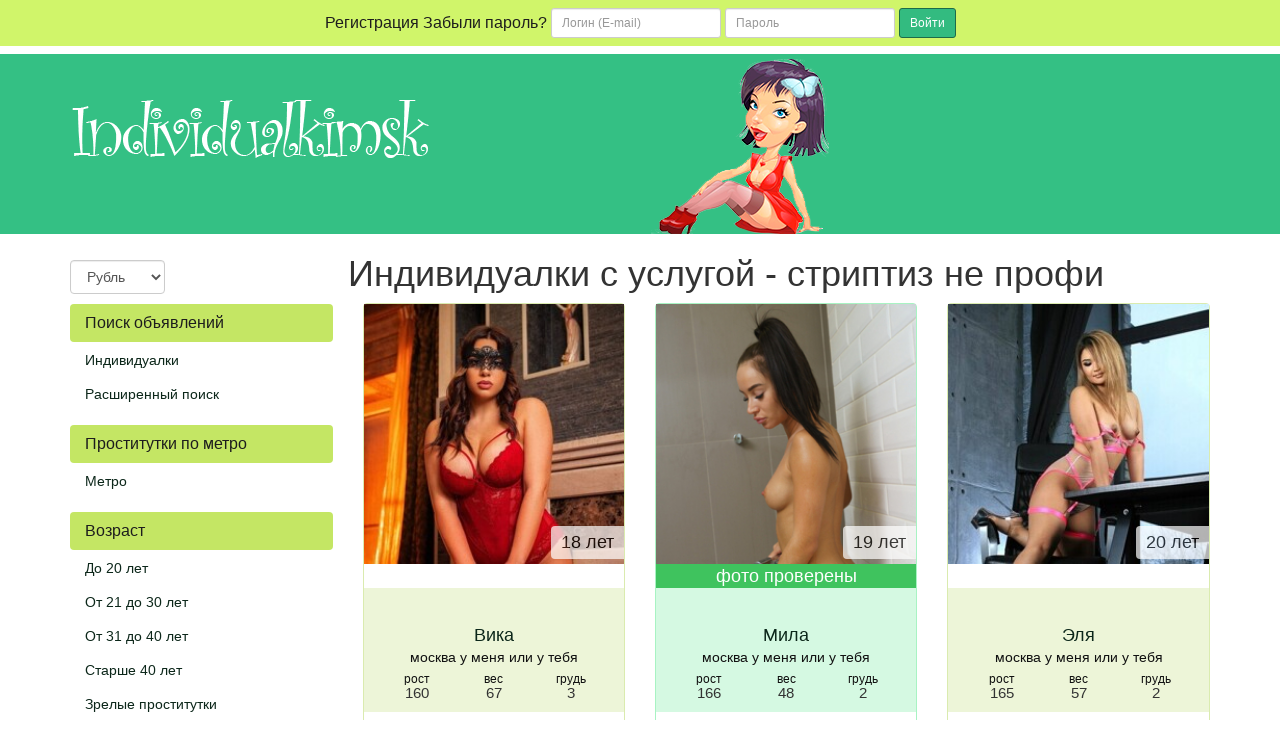

--- FILE ---
content_type: text/html; charset=UTF-8
request_url: https://individualkimsk.info/ankets/striptiz_ne_profy
body_size: 7456
content:
<!DOCTYPE html><html lang="ru"> <head> <meta charset="utf-8"> <meta http-equiv="content-type" content="text/html; charset=utf-8" /> <title>Индивидуалки Мск с услугой - стриптиз не профи | IndividualkiMsk.info</title> <link rel="icon" href="//static.individualkimsk.info/v1/ndvdr/favicon.ico" type="image/x-icon"/><link rel="shortcut icon" href="//static.individualkimsk.info/v1/ndvdr/favicon.ico" type="image/x-icon"/> <base href="https://individualkimsk.info/ankets/striptiz_ne_profy"></base> <script type="text/javascript">var auth_domain = "https://ndvdr.auth.individualkimsk.info";</script> <link rel="preload" href="//static.individualkimsk.info/min/all_kg4cdc.css" as="style"> <link rel="stylesheet" type="text/css" href="//static.individualkimsk.info/min/all_kg4cdc.css" media="all"></link> <link rel="preload" href="//static.individualkimsk.info/min/all_1ovhmi.js" as="script"> <link rel="canonical" href="https://individualkimsk.info/ankets/striptiz_ne_profy" /> <meta http-equiv="X-UA-Compatible" content="IE=edge"> <meta name="viewport" content="width=device-width, initial-scale=1"> <meta name="keywords" content="проститутки стриптиз не профи" /><meta name="description" content="Анкеты с индивидуалками Мск с услугой - стриптиз не профи на сайте для интим отдыха ➦IndividualkiMsk.info. ☎ Номера телефонов проституток Мск." /> <!-- HTML5 Shim and Respond.js IE8 support of HTML5 elements and media queries --> <!-- WARNING: Respond.js doesn't work if you view the page via file:// --> <!--[if lt IE 9]> <script src="https://oss.maxcdn.com/libs/html5shiv/3.7.0/html5shiv.js"></script> <script src="https://oss.maxcdn.com/libs/respond.js/1.4.2/respond.min.js"></script> <![endif]--> </head> <body> <div class="navbar navbar-inverse navbar-fixed-top" role="navigation"> <div class="container"> <div class="float_right nocjs js-hidden"> Для того чтобы авторизироваться включите в настройках браузера Javascript и Cookies</div> <span class=" nojs-hidden"> <div class="navbar-header"> <button type="button" class="navbar-toggle" data-toggle="collapse" data-target="#bs-example-navbar-collapse-1"> <span class="sr-only">Toggle navigation</span> Авторизация </button> </div> <!-- Collect the nav links, forms, and other content for toggling --> <div class="collapse navbar-collapse" id="bs-example-navbar-collapse-1"> <form class="form-inline auth" role="form" action="/system/ajax?_dir=%2Fuser%2Fauthorization&_token=866d7ad77da8136cf3941f8c40607320" method="post" data-ajax="iframe" data-prefix="login" data-callback="reload"> <div class="form-group"> <a href="/registration/form-advertiser">Регистрация</a> <a href="/recovery">Забыли пароль?</a> </div> <div class="form-group"> <input type="email" class="form-control input-sm" id="auth-login" name="login" placeholder="Логин (E-mail)" /> </div> <div class="form-group"> <input type="password" class="form-control input-sm" id="auth-password" name="password" placeholder="Пароль" /> </div> <button type="submit" class="btn btn-sm btn-warning">Войти</button> </form> </div> </span> </div> </div> <div class="headliner"> <div class="container"> <div class="row"> <div class="col-md-12"> <div class="logohead"> <a class="logo" href="/"> <img class="img-responsive" src="https://static.individualkimsk.info/v1/ndvdr/img/logo.png" width="360" height="150" title="проститутки Москва individualkimsk.info" alt="проститутки Москва individualkimsk.info"/> </a> </div> </div> </div> </div> </div> <div class="container"> <div class="row"> <div class="col-md-3"> <div class="row"> <div class="container"> <div class="dropdown curr" data-ajax="/system/ajax?_dir=%2Fmain%2Fcurrencies&_file=save&_token=866d7ad77da8136cf3941f8c40607320" data-callback="reload"> <select name="currency" data-autosubmit class="form-control" tabindex="-1"> <option value="eur">Евро</option> <option value="rur" selected="selected">Рубль</option> <option value="usd">Доллар</option> </select> </div> </div> </div> <div class="navbar-header"> <button type="button" class="navbar-toggle sidemenubtn" data-toggle="collapse" data-target="#bs-navbar-collapse-2"> <span class="sr-only">Toggle navigation</span> Разделы сайта </button> </div> <div class="collapse navbar-collapse sidemenu" id="bs-navbar-collapse-2"> <p class="lead">Поиск объявлений</p> <ul class="nav nav-pills nav-stacked"> <li class=""> <a href="/">Индивидуалки</a> </li> <li class=""> <a href="/ads/search">Расширенный поиск</a> </li> </ul> <p class="lead">Проститутки по метро</p> <ul class="nav nav-pills nav-stacked"> <li class=""> <a href="/ankets/metro">Метро</a> </li> </ul> <p class="lead">Возраст</p> <ul class="nav nav-pills nav-stacked"> <li class=""> <a href="/ankets/age20">До 20 лет</a> </li> <li class=""> <a href="/ankets/age30">От 21 до 30 лет</a> </li> <li class=""> <a href="/ankets/age40">От 31 до 40 лет</a> </li> <li class=""> <a href="/ankets/age40above">Старше 40 лет</a> </li> <li class=""> <a href="/ankets/mature">Зрелые проститутки</a> </li> <li class=""> <a href="/ankets/matures">Старые проститутки</a> </li> </ul> <p class="lead">Ценовые категории</p> <ul class="nav nav-pills nav-stacked"> <li class=""> <a href="/ankets/cheap">Дешевые проститутки</a> </li> <li class=""> <a href="/ankets/price3500">От 2500 до 3500 руб</a> </li> <li class=""> <a href="/ankets/price3500up">3500 руб и более</a> </li> <li class=""> <a href="/ankets/vip">Элитные-VIP проститутки</a> </li> </ul> <p class="lead">Проверенные</p> <ul class="nav nav-pills nav-stacked"> <li class=""> <a href="/ankets/admincheck">Проверено администрацией</a> </li> </ul> <p class="lead">Объявления</p> <ul class="nav nav-pills nav-stacked"> <li class=""> <a href="/ankets/newank">Новые анкеты проституток</a> </li> <li class=""> <a href="/ankets/video">Объявления с видео</a> </li> <li class=""> <a href="/ankets/shemale">Трансы проститутки</a> </li> <li class=""> <a href="/ankets/girls">Подружки проститутки</a> </li> <li class=""> <a href="/ankets/pair">Пары проститутки</a> </li> </ul> <p class="lead">Секс</p> <ul class="nav nav-pills nav-stacked"> <li class=""> <a href="/ankets/klassicheskiy_sex">Классический секс</a> </li> <li class=""> <a href="/ankets/anal_sex">Анальный секс</a> </li> <li class=""> <a href="/ankets/gruppovoy_sex">Групповой секс</a> </li> <li class=""> <a href="/ankets/minet">Минет</a> </li> <li class=""> <a href="/ankets/kunnilingus">Куннилингус</a> </li> </ul> <p class="lead">Стриптиз</p> <ul class="nav nav-pills nav-stacked"> <li class=""> <a href="/ankets/striptiz_profy">Стриптиз профи</a> </li> <li class="active"> <a href="/ankets/striptiz_ne_profy">Стриптиз не профи</a> </li> <li class=""> <a href="/ankets/lesbi_otkrovennoe">Лесби откровенное</a> </li> <li class=""> <a href="/ankets/lesbi_shou_legkoe">Лесби-шоу легкое</a> </li> </ul> <p class="lead">Экстримальные услуги</p> <ul class="nav nav-pills nav-stacked"> <li class=""> <a href="/ankets/zolotoy_dozhd">Золотой дождь</a> </li> <li class=""> <a href="/ankets/strapon">Страпон</a> </li> <li class=""> <a href="/ankets/kopro">Копро</a> </li> <li class=""> <a href="/ankets/anal_fisting">Фистинг анальный</a> </li> <li class=""> <a href="/ankets/fisting_classic">Фистинг классический</a> </li> </ul> <p class="lead">Телосложение</p> <ul class="nav nav-pills nav-stacked"> <li class=""> <a href="/ankets/hudie">Худые проститутки</a> </li> <li class=""> <a href="/ankets/tolstie">Толстые проститутки</a> </li> </ul> <p class="lead">Этнос</p> <ul class="nav nav-pills nav-stacked"> <li class=""> <a href="/ankets/eastern">Проститутки азиатки</a> </li> <li class=""> <a href="/ankets/black">Проститутки негритянки</a> </li> </ul> <p class="lead">Массаж</p> <ul class="nav nav-pills nav-stacked"> <li class=""> <a href="/ankets/klassicheskiy_massage">Классический массаж</a> </li> <li class=""> <a href="/ankets/massage_profy">Профессиональный массаж</a> </li> <li class=""> <a href="/ankets/rasslablyayushiy_massage">Расслабляющий массаж</a> </li> <li class=""> <a href="/ankets/tajskij_massage">Тайский массаж</a> </li> <li class=""> <a href="/ankets/eroticheskiy_massage">Эротический массаж</a> </li> <li class=""> <a href="/ankets/vetka_sakury">Ветка сакуры</a> </li> </ul> <p class="lead">Интим карта</p> <ul class="nav nav-pills nav-stacked"> <li class=""> <a href="/ads/map">Интим карта</a> </li> </ul> <p class="lead">Пользователи</p> <ul class="nav nav-pills nav-stacked"> <li class=""> <a href="/info">Информация пользователям</a> </li> </ul> <p class="lead">Для посредников</p> <ul class="nav nav-pills nav-stacked"> <li class=""> <a href="/auth/add">Добавить объявление</a> </li> <li class=""> <a href="/auth">Вход для посредников</a> </li> <li class=""> <a href="/registration/form-advertiser">Регистрация посредников</a> </li> <li class=""> <a href="/info">Информация посредникам</a> </li> </ul> <p class="lead">Дополнительно</p> <ul class="nav nav-pills nav-stacked"> <li class=""> <a href="/content/webmoneypay">Оплата через WebMoney</a> </li> <li class=""> <a href="/content/contacts">Контакты</a> </li> </ul> </div> </div> <div class="col-md-9"> <div class="row"> <div class="titles"> <h1>Индивидуалки с услугой - стриптиз не профи</h1> </div> <a href="/anket/43055" data-ping="log=1&pos=1&page=1&pagepos=1&pageid=144&city=1" class="item"> <div class="col-sm-4 col-lg-4 col-md-4 "> <div class="thumbnail "> <img class="lazyload" data-src="https://storage.individualkimsk.info/photo/1/8/d/18d6fc4950085dcc_250x250.jpg" width="100%" height="100%" src="https://static.individualkimsk.info/images/loader.svg" title="Шлюха Вика 43055" alt="Шлюха Вика 43055"/> <div class="theage">18 лет</div> <div class="photonotcheck"> &nbsp; </div> <div class="caption"> <div class="h4 name text-center"><br>Вика</div> <p>москва у меня или у тебя</p> <div class="col-sm-4 col-lg-4 col-md-4"> <div class="h4 pull-right"> <div class="ttime">рост</div> <span class="tval">160</span> </div> </div> <div class="col-sm-4 col-lg-4 col-md-4"> <div class="h4 pull-right"> <div class="ttime">вес</div> <span class="tval">67</span> </div> </div> <div class="col-sm-4 col-lg-4 col-md-4"> <div class="h4 pull-right"> <div class="ttime">грудь</div> <span class="tval">3</span> </div> </div> </div> <div class="row priceline"> <div class="col-sm-4 col-lg-4 col-md-4"> <div class="h4 pull-right price"> <div class="ttime">час</div> 10000 руб </div> </div> <div class="col-sm-4 col-lg-4 col-md-4"> <div class="h4 pull-right price"> <div class="ttime">2 часа</div> 20000 руб </div> </div> <div class="col-sm-4 col-lg-4 col-md-4"> <div class="h4 pull-right price"> <div class="ttime">ночь</div> 50000 руб </div> </div> </div> <div class="ratings"> <div class="pull-right">&nbsp;</div> <div> </div> <div class="clear"></div> </div> </div> </div> </a> <a href="/anket/42458" data-ping="log=1&pos=2&page=1&pagepos=2&pageid=144&city=1" class="item"> <div class="col-sm-4 col-lg-4 col-md-4 verified"> <div class="thumbnail phcheck"> <img class="lazyload" data-src="https://storage.individualkimsk.info/photo/5/c/e/5cef89ceab55eea0_250x250.jpg" width="100%" height="100%" src="https://static.individualkimsk.info/images/loader.svg" title="Шлюха Мила 42458" alt="Шлюха Мила 42458"/> <div class="theage">19 лет</div> <div class="photocheck"> фото проверены </div> <div class="caption"> <div class="h4 name text-center"><br>Мила</div> <p>москва у меня или у тебя</p> <div class="col-sm-4 col-lg-4 col-md-4"> <div class="h4 pull-right"> <div class="ttime">рост</div> <span class="tval">166</span> </div> </div> <div class="col-sm-4 col-lg-4 col-md-4"> <div class="h4 pull-right"> <div class="ttime">вес</div> <span class="tval">48</span> </div> </div> <div class="col-sm-4 col-lg-4 col-md-4"> <div class="h4 pull-right"> <div class="ttime">грудь</div> <span class="tval">2</span> </div> </div> </div> <div class="row priceline"> <div class="col-sm-4 col-lg-4 col-md-4"> <div class="h4 pull-right price"> <div class="ttime">час</div> 10000 руб </div> </div> <div class="col-sm-4 col-lg-4 col-md-4"> <div class="h4 pull-right price"> <div class="ttime">2 часа</div> 20000 руб </div> </div> <div class="col-sm-4 col-lg-4 col-md-4"> <div class="h4 pull-right price"> <div class="ttime">ночь</div> 40000 руб </div> </div> </div> <div class="ratings"> <div class="pull-right">&nbsp;</div> <div> </div> <div class="clear"></div> </div> </div> </div> </a> <a href="/anket/43185" data-ping="log=1&pos=3&page=1&pagepos=3&pageid=144&city=1" class="item"> <div class="col-sm-4 col-lg-4 col-md-4 "> <div class="thumbnail "> <img class="lazyload" data-src="https://storage.individualkimsk.info/photo/4/3/b/43bcae6347a0e912_250x250.jpg" width="100%" height="100%" src="https://static.individualkimsk.info/images/loader.svg" title="Шлюха Эля 43185" alt="Шлюха Эля 43185"/> <div class="theage">20 лет</div> <div class="photonotcheck"> &nbsp; </div> <div class="caption"> <div class="h4 name text-center"><br>Эля</div> <p>москва у меня или у тебя</p> <div class="col-sm-4 col-lg-4 col-md-4"> <div class="h4 pull-right"> <div class="ttime">рост</div> <span class="tval">165</span> </div> </div> <div class="col-sm-4 col-lg-4 col-md-4"> <div class="h4 pull-right"> <div class="ttime">вес</div> <span class="tval">57</span> </div> </div> <div class="col-sm-4 col-lg-4 col-md-4"> <div class="h4 pull-right"> <div class="ttime">грудь</div> <span class="tval">2</span> </div> </div> </div> <div class="row priceline"> <div class="col-sm-4 col-lg-4 col-md-4"> <div class="h4 pull-right price"> <div class="ttime">час</div> 10000 руб </div> </div> <div class="col-sm-4 col-lg-4 col-md-4"> <div class="h4 pull-right price"> <div class="ttime">2 часа</div> 20000 руб </div> </div> <div class="col-sm-4 col-lg-4 col-md-4"> <div class="h4 pull-right price"> <div class="ttime">ночь</div> 50000 руб </div> </div> </div> <div class="ratings"> <div class="pull-right">&nbsp;</div> <div> </div> <div class="clear"></div> </div> </div> </div> </a> <a href="/anket/32864" data-ping="log=1&pos=4&page=1&pagepos=4&pageid=144&city=1" class="item"> <div class="col-sm-4 col-lg-4 col-md-4 verified"> <div class="thumbnail phcheck"> <img class="lazyload" data-src="https://storage.individualkimsk.info/photo/2/5/b/25be119c3b5042e6_250x250.jpg" width="100%" height="100%" src="https://static.individualkimsk.info/images/loader.svg" title="Шлюха Амина 32864" alt="Шлюха Амина 32864"/> <div class="theage">25 лет</div> <div class="photocheck"> фото проверены </div> <div class="caption"> <div class="h4 name text-center"><br>Амина</div> <p>москва у меня или у тебя</p> <div class="col-sm-4 col-lg-4 col-md-4"> <div class="h4 pull-right"> <div class="ttime">рост</div> <span class="tval">165</span> </div> </div> <div class="col-sm-4 col-lg-4 col-md-4"> <div class="h4 pull-right"> <div class="ttime">вес</div> <span class="tval">50</span> </div> </div> <div class="col-sm-4 col-lg-4 col-md-4"> <div class="h4 pull-right"> <div class="ttime">грудь</div> <span class="tval">2</span> </div> </div> </div> <div class="row priceline"> <div class="col-sm-4 col-lg-4 col-md-4"> <div class="h4 pull-right price"> <div class="ttime">час</div> 10000 руб </div> </div> <div class="col-sm-4 col-lg-4 col-md-4"> <div class="h4 pull-right price"> <div class="ttime">2 часа</div> 20000 руб </div> </div> <div class="col-sm-4 col-lg-4 col-md-4"> <div class="h4 pull-right price"> <div class="ttime">ночь</div> 50000 руб </div> </div> </div> <div class="ratings"> <div class="pull-right">&nbsp;</div> <div> </div> <div class="clear"></div> </div> </div> </div> </a> <a href="/anket/42096" data-ping="log=1&pos=5&page=1&pagepos=5&pageid=144&city=1" class="item"> <div class="col-sm-4 col-lg-4 col-md-4 verified"> <div class="thumbnail phcheck"> <img class="lazyload" data-src="https://storage.individualkimsk.info/photo/c/8/5/c85a64cb3708bf7c_250x250.jpg" width="100%" height="100%" src="https://static.individualkimsk.info/images/loader.svg" title="Шлюха Ксюша 42096" alt="Шлюха Ксюша 42096"/> <div class="theage">18 лет</div> <div class="photocheck"> фото проверены </div> <div class="caption"> <div class="h4 name text-center"><br>Ксюша</div> <p>москва у меня или у тебя</p> <div class="col-sm-4 col-lg-4 col-md-4"> <div class="h4 pull-right"> <div class="ttime">рост</div> <span class="tval">167</span> </div> </div> <div class="col-sm-4 col-lg-4 col-md-4"> <div class="h4 pull-right"> <div class="ttime">вес</div> <span class="tval">75</span> </div> </div> <div class="col-sm-4 col-lg-4 col-md-4"> <div class="h4 pull-right"> <div class="ttime">грудь</div> <span class="tval">4</span> </div> </div> </div> <div class="row priceline"> <div class="col-sm-4 col-lg-4 col-md-4"> <div class="h4 pull-right price"> <div class="ttime">час</div> 10000 руб </div> </div> <div class="col-sm-4 col-lg-4 col-md-4"> <div class="h4 pull-right price"> <div class="ttime">2 часа</div> 20000 руб </div> </div> <div class="col-sm-4 col-lg-4 col-md-4"> <div class="h4 pull-right price"> <div class="ttime">ночь</div> 50000 руб </div> </div> </div> <div class="ratings"> <div class="pull-right">&nbsp;</div> <div> </div> <div class="clear"></div> </div> </div> </div> </a> <a href="/anket/42929" data-ping="log=1&pos=6&page=1&pagepos=6&pageid=144&city=1" class="item"> <div class="col-sm-4 col-lg-4 col-md-4 verified"> <div class="thumbnail phcheck"> <img class="lazyload" data-src="https://storage.individualkimsk.info/photo/c/3/8/c38155e0af65f327_250x250.jpg" width="100%" height="100%" src="https://static.individualkimsk.info/images/loader.svg" title="Шлюха Диана 42929" alt="Шлюха Диана 42929"/> <div class="theage">23 года</div> <div class="photocheck"> фото проверены </div> <div class="caption"> <div class="h4 name text-center"><br>Диана</div> <p>москва у меня или у тебя</p> <div class="col-sm-4 col-lg-4 col-md-4"> <div class="h4 pull-right"> <div class="ttime">рост</div> <span class="tval">170</span> </div> </div> <div class="col-sm-4 col-lg-4 col-md-4"> <div class="h4 pull-right"> <div class="ttime">вес</div> <span class="tval">51</span> </div> </div> <div class="col-sm-4 col-lg-4 col-md-4"> <div class="h4 pull-right"> <div class="ttime">грудь</div> <span class="tval">4</span> </div> </div> </div> <div class="row priceline"> <div class="col-sm-4 col-lg-4 col-md-4"> <div class="h4 pull-right price"> <div class="ttime">час</div> 1500 руб </div> </div> <div class="col-sm-4 col-lg-4 col-md-4"> <div class="h4 pull-right price"> <div class="ttime">2 часа</div> 6000 руб </div> </div> <div class="col-sm-4 col-lg-4 col-md-4"> <div class="h4 pull-right price"> <div class="ttime">ночь</div> 15000 руб </div> </div> </div> <div class="ratings"> <div class="pull-right">&nbsp;</div> <div> </div> <div class="clear"></div> </div> </div> </div> </a> <a href="/anket/41894" data-ping="log=1&pos=7&page=1&pagepos=7&pageid=144&city=1" class="item"> <div class="col-sm-4 col-lg-4 col-md-4 verified"> <div class="thumbnail phcheck"> <img class="lazyload" data-src="https://storage.individualkimsk.info/photo/e/e/4/ee4ff1b028663593_250x250.jpg" width="100%" height="100%" src="https://static.individualkimsk.info/images/loader.svg" title="Шлюха Вера 41894" alt="Шлюха Вера 41894"/> <div class="theage">18 лет</div> <div class="photocheck"> фото проверены </div> <div class="caption"> <div class="h4 name text-center"><br>Вера</div> <p>москва у меня или у тебя</p> <div class="col-sm-4 col-lg-4 col-md-4"> <div class="h4 pull-right"> <div class="ttime">рост</div> <span class="tval">160</span> </div> </div> <div class="col-sm-4 col-lg-4 col-md-4"> <div class="h4 pull-right"> <div class="ttime">вес</div> <span class="tval">45</span> </div> </div> <div class="col-sm-4 col-lg-4 col-md-4"> <div class="h4 pull-right"> <div class="ttime">грудь</div> <span class="tval">1</span> </div> </div> </div> <div class="row priceline"> <div class="col-sm-4 col-lg-4 col-md-4"> <div class="h4 pull-right price"> <div class="ttime">час</div> 10000 руб </div> </div> <div class="col-sm-4 col-lg-4 col-md-4"> <div class="h4 pull-right price"> <div class="ttime">2 часа</div> 20000 руб </div> </div> <div class="col-sm-4 col-lg-4 col-md-4"> <div class="h4 pull-right price"> <div class="ttime">ночь</div> 50000 руб </div> </div> </div> <div class="ratings"> <div class="pull-right">&nbsp;</div> <div> </div> <div class="clear"></div> </div> </div> </div> </a> <a href="/anket/37406" data-ping="log=1&pos=8&page=1&pagepos=8&pageid=144&city=1" class="item"> <div class="col-sm-4 col-lg-4 col-md-4 "> <div class="thumbnail "> <img class="lazyload" data-src="https://storage.individualkimsk.info/photo/d/5/5/d55299b7890f0734_250x250.jpg" width="100%" height="100%" src="https://static.individualkimsk.info/images/loader.svg" title="Шлюха Эля 37406" alt="Шлюха Эля 37406"/> <div class="theage">23 года</div> <div class="photonotcheck"> &nbsp; </div> <div class="caption"> <div class="h4 name text-center"><br>Эля</div> <p>москва у меня или у тебя</p> <div class="col-sm-4 col-lg-4 col-md-4"> <div class="h4 pull-right"> <div class="ttime">рост</div> <span class="tval">168</span> </div> </div> <div class="col-sm-4 col-lg-4 col-md-4"> <div class="h4 pull-right"> <div class="ttime">вес</div> <span class="tval">50</span> </div> </div> <div class="col-sm-4 col-lg-4 col-md-4"> <div class="h4 pull-right"> <div class="ttime">грудь</div> <span class="tval">3</span> </div> </div> </div> <div class="row priceline"> <div class="col-sm-4 col-lg-4 col-md-4"> <div class="h4 pull-right price"> <div class="ttime">час</div> 5000 руб </div> </div> <div class="col-sm-4 col-lg-4 col-md-4"> <div class="h4 pull-right price"> <div class="ttime">2 часа</div> 10000 руб </div> </div> <div class="col-sm-4 col-lg-4 col-md-4"> <div class="h4 pull-right price"> <div class="ttime">ночь</div> 25000 руб </div> </div> </div> <div class="ratings"> <div class="pull-right">&nbsp;</div> <div> </div> <div class="clear"></div> </div> </div> </div> </a> <a href="/anket/38230" data-ping="log=1&pos=9&page=1&pagepos=9&pageid=144&city=1" class="item"> <div class="col-sm-4 col-lg-4 col-md-4 "> <div class="thumbnail "> <img class="lazyload" data-src="https://storage.individualkimsk.info/photo/3/9/c/39c0514e46e8104c_250x250.jpg" width="100%" height="100%" src="https://static.individualkimsk.info/images/loader.svg" title="Шлюха Мира 38230" alt="Шлюха Мира 38230"/> <div class="theage">23 года</div> <div class="photonotcheck"> &nbsp; </div> <div class="caption"> <div class="h4 name text-center"><br>Мира</div> <p>москва у меня или у тебя</p> <div class="col-sm-4 col-lg-4 col-md-4"> <div class="h4 pull-right"> <div class="ttime">рост</div> <span class="tval">168</span> </div> </div> <div class="col-sm-4 col-lg-4 col-md-4"> <div class="h4 pull-right"> <div class="ttime">вес</div> <span class="tval">50</span> </div> </div> <div class="col-sm-4 col-lg-4 col-md-4"> <div class="h4 pull-right"> <div class="ttime">грудь</div> <span class="tval">3</span> </div> </div> </div> <div class="row priceline"> <div class="col-sm-4 col-lg-4 col-md-4"> <div class="h4 pull-right price"> <div class="ttime">час</div> 5000 руб </div> </div> <div class="col-sm-4 col-lg-4 col-md-4"> <div class="h4 pull-right price"> <div class="ttime">2 часа</div> 10000 руб </div> </div> <div class="col-sm-4 col-lg-4 col-md-4"> <div class="h4 pull-right price"> <div class="ttime">ночь</div> 25000 руб </div> </div> </div> <div class="ratings"> <div class="pull-right">&nbsp;</div> <div> </div> <div class="clear"></div> </div> </div> </div> </a> <a href="/anket/42900" data-ping="log=1&pos=10&page=1&pagepos=10&pageid=144&city=1" class="item"> <div class="col-sm-4 col-lg-4 col-md-4 verified"> <div class="thumbnail phcheck"> <img class="lazyload" data-src="https://storage.individualkimsk.info/photo/7/e/f/7ef33121780dd6e1_250x250.jpg" width="100%" height="100%" src="https://static.individualkimsk.info/images/loader.svg" title="Шлюха Аня 42900" alt="Шлюха Аня 42900"/> <div class="theage">27 лет</div> <div class="photocheck"> фото проверены </div> <div class="caption"> <div class="h4 name text-center"><br>Аня</div> <p>москва у меня или у тебя</p> <div class="col-sm-4 col-lg-4 col-md-4"> <div class="h4 pull-right"> <div class="ttime">рост</div> <span class="tval">173</span> </div> </div> <div class="col-sm-4 col-lg-4 col-md-4"> <div class="h4 pull-right"> <div class="ttime">вес</div> <span class="tval">55</span> </div> </div> <div class="col-sm-4 col-lg-4 col-md-4"> <div class="h4 pull-right"> <div class="ttime">грудь</div> <span class="tval">2</span> </div> </div> </div> <div class="row priceline"> <div class="col-sm-4 col-lg-4 col-md-4"> <div class="h4 pull-right price"> <div class="ttime">час</div> 2000 руб </div> </div> <div class="col-sm-4 col-lg-4 col-md-4"> <div class="h4 pull-right price"> <div class="ttime">2 часа</div> 6000 руб </div> </div> <div class="col-sm-4 col-lg-4 col-md-4"> <div class="h4 pull-right price"> <div class="ttime">ночь</div> 15000 руб </div> </div> </div> <div class="ratings"> <div class="pull-right">&nbsp;</div> <div> </div> <div class="clear"></div> </div> </div> </div> </a> <a href="/anket/43033" data-ping="log=1&pos=11&page=1&pagepos=11&pageid=144&city=1" class="item"> <div class="col-sm-4 col-lg-4 col-md-4 verified"> <div class="thumbnail phcheck"> <img class="lazyload" data-src="https://storage.individualkimsk.info/photo/7/a/4/7a4ec23ea96befed_250x250.jpg" width="100%" height="100%" src="https://static.individualkimsk.info/images/loader.svg" title="Шлюха Ася 43033" alt="Шлюха Ася 43033"/> <div class="theage">30 лет</div> <div class="photocheck"> фото проверены </div> <div class="caption"> <div class="h4 name text-center"><br>Ася</div> <p>москва у меня или у тебя</p> <div class="col-sm-4 col-lg-4 col-md-4"> <div class="h4 pull-right"> <div class="ttime">рост</div> <span class="tval">164</span> </div> </div> <div class="col-sm-4 col-lg-4 col-md-4"> <div class="h4 pull-right"> <div class="ttime">вес</div> <span class="tval">58</span> </div> </div> <div class="col-sm-4 col-lg-4 col-md-4"> <div class="h4 pull-right"> <div class="ttime">грудь</div> <span class="tval">3</span> </div> </div> </div> <div class="row priceline"> <div class="col-sm-4 col-lg-4 col-md-4"> <div class="h4 pull-right price"> <div class="ttime">час</div> 10000 руб </div> </div> <div class="col-sm-4 col-lg-4 col-md-4"> <div class="h4 pull-right price"> <div class="ttime">2 часа</div> 20000 руб </div> </div> <div class="col-sm-4 col-lg-4 col-md-4"> <div class="h4 pull-right price"> <div class="ttime">ночь</div> 50000 руб </div> </div> </div> <div class="ratings"> <div class="pull-right">&nbsp;</div> <div> </div> <div class="clear"></div> </div> </div> </div> </a> <a href="/anket/42997" data-ping="log=1&pos=12&page=1&pagepos=12&pageid=144&city=1" class="item"> <div class="col-sm-4 col-lg-4 col-md-4 verified"> <div class="thumbnail phcheck"> <img class="lazyload" data-src="https://storage.individualkimsk.info/photo/6/c/d/6cdf5bbd86b19e35_250x250.jpg" width="100%" height="100%" src="https://static.individualkimsk.info/images/loader.svg" title="Шлюха Кристина 42997" alt="Шлюха Кристина 42997"/> <div class="theage">18 лет</div> <div class="photocheck"> фото проверены </div> <div class="caption"> <div class="h4 name text-center"><br>Кристина</div> <p>москва у меня или у тебя</p> <div class="col-sm-4 col-lg-4 col-md-4"> <div class="h4 pull-right"> <div class="ttime">рост</div> <span class="tval">163</span> </div> </div> <div class="col-sm-4 col-lg-4 col-md-4"> <div class="h4 pull-right"> <div class="ttime">вес</div> <span class="tval">43</span> </div> </div> <div class="col-sm-4 col-lg-4 col-md-4"> <div class="h4 pull-right"> <div class="ttime">грудь</div> <span class="tval">1</span> </div> </div> </div> <div class="row priceline"> <div class="col-sm-4 col-lg-4 col-md-4"> <div class="h4 pull-right price"> <div class="ttime">час</div> 10000 руб </div> </div> <div class="col-sm-4 col-lg-4 col-md-4"> <div class="h4 pull-right price"> <div class="ttime">2 часа</div> 20000 руб </div> </div> <div class="col-sm-4 col-lg-4 col-md-4"> <div class="h4 pull-right price"> <div class="ttime">ночь</div> 50000 руб </div> </div> </div> <div class="ratings"> <div class="pull-right">&nbsp;</div> <div> </div> <div class="clear"></div> </div> </div> </div> </a> <a href="/anket/42511" data-ping="log=1&pos=13&page=1&pagepos=13&pageid=144&city=1" class="item"> <div class="col-sm-4 col-lg-4 col-md-4 verified"> <div class="thumbnail phcheck"> <img class="lazyload" data-src="https://storage.individualkimsk.info/photo/1/0/b/10b6d4ae4461a99f_250x250.jpg" width="100%" height="100%" src="https://static.individualkimsk.info/images/loader.svg" title="Шлюха Анфиса 42511" alt="Шлюха Анфиса 42511"/> <div class="theage">34 года</div> <div class="photocheck"> фото проверены </div> <div class="caption"> <div class="h4 name text-center"><br>Анфиса</div> <p>москва у меня или у тебя</p> <div class="col-sm-4 col-lg-4 col-md-4"> <div class="h4 pull-right"> <div class="ttime">рост</div> <span class="tval">167</span> </div> </div> <div class="col-sm-4 col-lg-4 col-md-4"> <div class="h4 pull-right"> <div class="ttime">вес</div> <span class="tval">60</span> </div> </div> <div class="col-sm-4 col-lg-4 col-md-4"> <div class="h4 pull-right"> <div class="ttime">грудь</div> <span class="tval">3</span> </div> </div> </div> <div class="row priceline"> <div class="col-sm-4 col-lg-4 col-md-4"> <div class="h4 pull-right price"> <div class="ttime">час</div> 10000 руб </div> </div> <div class="col-sm-4 col-lg-4 col-md-4"> <div class="h4 pull-right price"> <div class="ttime">2 часа</div> 20000 руб </div> </div> <div class="col-sm-4 col-lg-4 col-md-4"> <div class="h4 pull-right price"> <div class="ttime">ночь</div> 50000 руб </div> </div> </div> <div class="ratings"> <div class="pull-right">&nbsp;</div> <div> </div> <div class="clear"></div> </div> </div> </div> </a> <a href="/anket/41296" data-ping="log=1&pos=14&page=1&pagepos=14&pageid=144&city=1" class="item"> <div class="col-sm-4 col-lg-4 col-md-4 "> <div class="thumbnail "> <img class="lazyload" data-src="https://storage.individualkimsk.info/photo/0/2/f/02f793a80c71da4f_250x250.jpg" width="100%" height="100%" src="https://static.individualkimsk.info/images/loader.svg" title="Шлюха Кристина 41296" alt="Шлюха Кристина 41296"/> <div class="theage">26 лет</div> <div class="photonotcheck"> &nbsp; </div> <div class="caption"> <div class="h4 name text-center"><br>Кристина</div> <p>москва у меня</p> <div class="col-sm-4 col-lg-4 col-md-4"> <div class="h4 pull-right"> <div class="ttime">рост</div> <span class="tval">169</span> </div> </div> <div class="col-sm-4 col-lg-4 col-md-4"> <div class="h4 pull-right"> <div class="ttime">вес</div> <span class="tval">67</span> </div> </div> <div class="col-sm-4 col-lg-4 col-md-4"> <div class="h4 pull-right"> <div class="ttime">грудь</div> <span class="tval">5</span> </div> </div> </div> <div class="row priceline"> <div class="col-sm-4 col-lg-4 col-md-4"> <div class="h4 pull-right price"> <div class="ttime">час</div> 2000 руб </div> </div> <div class="col-sm-4 col-lg-4 col-md-4"> <div class="h4 pull-right price"> <div class="ttime">2 часа</div> 4000 руб </div> </div> <div class="col-sm-4 col-lg-4 col-md-4"> <div class="h4 pull-right price"> <div class="ttime">ночь</div> 10000 руб </div> </div> </div> <div class="ratings"> <div class="pull-right">&nbsp;</div> <div> </div> <div class="clear"></div> </div> </div> </div> </a> <a href="/anket/42544" data-ping="log=1&pos=15&page=1&pagepos=15&pageid=144&city=1" class="item"> <div class="col-sm-4 col-lg-4 col-md-4 verified"> <div class="thumbnail phcheck"> <img class="lazyload" data-src="https://storage.individualkimsk.info/photo/9/c/4/9c483bd98ec37fdb_250x250.jpg" width="100%" height="100%" src="https://static.individualkimsk.info/images/loader.svg" title="Шлюха Лейла 42544" alt="Шлюха Лейла 42544"/> <div class="theage">18 лет</div> <div class="photocheck"> фото проверены </div> <div class="caption"> <div class="h4 name text-center"><br>Лейла</div> <p>москва у меня</p> <div class="col-sm-4 col-lg-4 col-md-4"> <div class="h4 pull-right"> <div class="ttime">рост</div> <span class="tval">160</span> </div> </div> <div class="col-sm-4 col-lg-4 col-md-4"> <div class="h4 pull-right"> <div class="ttime">вес</div> <span class="tval">56</span> </div> </div> <div class="col-sm-4 col-lg-4 col-md-4"> <div class="h4 pull-right"> <div class="ttime">грудь</div> <span class="tval">3</span> </div> </div> </div> <div class="row priceline"> <div class="col-sm-4 col-lg-4 col-md-4"> <div class="h4 pull-right price"> <div class="ttime">час</div> 10000 руб </div> </div> <div class="col-sm-4 col-lg-4 col-md-4"> <div class="h4 pull-right price"> <div class="ttime">2 часа</div> 20000 руб </div> </div> <div class="col-sm-4 col-lg-4 col-md-4"> <div class="h4 pull-right price"> <div class="ttime">ночь</div> 50000 руб </div> </div> </div> <div class="ratings"> <div class="pull-right">&nbsp;</div> <div> </div> <div class="clear"></div> </div> </div> </div> </a> <a href="/anket/42484" data-ping="log=1&pos=16&page=1&pagepos=16&pageid=144&city=1" class="item"> <div class="col-sm-4 col-lg-4 col-md-4 verified"> <div class="thumbnail phcheck"> <img class="lazyload" data-src="https://storage.individualkimsk.info/photo/c/0/b/c0bb07fff7df34b7_250x250.jpg" width="100%" height="100%" src="https://static.individualkimsk.info/images/loader.svg" title="Шлюха Алина 42484" alt="Шлюха Алина 42484"/> <div class="theage">21 год</div> <div class="photocheck"> фото проверены </div> <div class="caption"> <div class="h4 name text-center"><br>Алина</div> <p>москва у меня или у тебя</p> <div class="col-sm-4 col-lg-4 col-md-4"> <div class="h4 pull-right"> <div class="ttime">рост</div> <span class="tval">155</span> </div> </div> <div class="col-sm-4 col-lg-4 col-md-4"> <div class="h4 pull-right"> <div class="ttime">вес</div> <span class="tval">47</span> </div> </div> <div class="col-sm-4 col-lg-4 col-md-4"> <div class="h4 pull-right"> <div class="ttime">грудь</div> <span class="tval">2</span> </div> </div> </div> <div class="row priceline"> <div class="col-sm-4 col-lg-4 col-md-4"> <div class="h4 pull-right price"> <div class="ttime">час</div> 10000 руб </div> </div> <div class="col-sm-4 col-lg-4 col-md-4"> <div class="h4 pull-right price"> <div class="ttime">2 часа</div> 20000 руб </div> </div> <div class="col-sm-4 col-lg-4 col-md-4"> <div class="h4 pull-right price"> <div class="ttime">ночь</div> 50000 руб </div> </div> </div> <div class="ratings"> <div class="pull-right">&nbsp;</div> <div> </div> <div class="clear"></div> </div> </div> </div> </a> <a href="/anket/41523" data-ping="log=1&pos=17&page=1&pagepos=17&pageid=144&city=1" class="item"> <div class="col-sm-4 col-lg-4 col-md-4 verified"> <div class="thumbnail phcheck"> <img class="lazyload" data-src="https://storage.individualkimsk.info/photo/f/6/f/f6f1356fc7ed33d7_250x250.jpg" width="100%" height="100%" src="https://static.individualkimsk.info/images/loader.svg" title="Шлюха Ксюша 41523" alt="Шлюха Ксюша 41523"/> <div class="theage">18 лет</div> <div class="photocheck"> фото проверены </div> <div class="caption"> <div class="h4 name text-center"><br>Ксюша</div> <p>москва у меня или у тебя</p> <div class="col-sm-4 col-lg-4 col-md-4"> <div class="h4 pull-right"> <div class="ttime">рост</div> <span class="tval">164</span> </div> </div> <div class="col-sm-4 col-lg-4 col-md-4"> <div class="h4 pull-right"> <div class="ttime">вес</div> <span class="tval">54</span> </div> </div> <div class="col-sm-4 col-lg-4 col-md-4"> <div class="h4 pull-right"> <div class="ttime">грудь</div> <span class="tval">2</span> </div> </div> </div> <div class="row priceline"> <div class="col-sm-4 col-lg-4 col-md-4"> <div class="h4 pull-right price"> <div class="ttime">час</div> 10000 руб </div> </div> <div class="col-sm-4 col-lg-4 col-md-4"> <div class="h4 pull-right price"> <div class="ttime">2 часа</div> 20000 руб </div> </div> <div class="col-sm-4 col-lg-4 col-md-4"> <div class="h4 pull-right price"> <div class="ttime">ночь</div> 50000 руб </div> </div> </div> <div class="ratings"> <div class="pull-right">&nbsp;</div> <div> </div> <div class="clear"></div> </div> </div> </div> </a> <a href="/anket/35466" data-ping="log=1&pos=18&page=1&pagepos=18&pageid=144&city=1" class="item"> <div class="col-sm-4 col-lg-4 col-md-4 "> <div class="thumbnail "> <img class="lazyload" data-src="https://storage.individualkimsk.info/photo/8/d/0/8d0940b75b91265f_250x250.jpg" width="100%" height="100%" src="https://static.individualkimsk.info/images/loader.svg" title="Шлюха Танюша 35466" alt="Шлюха Танюша 35466"/> <div class="theage">28 лет</div> <div class="photonotcheck"> &nbsp; </div> <div class="caption"> <div class="h4 name text-center"><br>Танюша</div> <p>москва у меня</p> <div class="col-sm-4 col-lg-4 col-md-4"> <div class="h4 pull-right"> <div class="ttime">рост</div> <span class="tval">170</span> </div> </div> <div class="col-sm-4 col-lg-4 col-md-4"> <div class="h4 pull-right"> <div class="ttime">вес</div> <span class="tval">67</span> </div> </div> <div class="col-sm-4 col-lg-4 col-md-4"> <div class="h4 pull-right"> <div class="ttime">грудь</div> <span class="tval">3</span> </div> </div> </div> <div class="row priceline"> <div class="col-sm-4 col-lg-4 col-md-4"> <div class="h4 pull-right price"> <div class="ttime">час</div> 4000 руб </div> </div> <div class="col-sm-4 col-lg-4 col-md-4"> <div class="h4 pull-right price"> <div class="ttime">2 часа</div> 8000 руб </div> </div> <div class="col-sm-4 col-lg-4 col-md-4"> <div class="h4 pull-right price"> <div class="ttime">ночь</div> 30000 руб </div> </div> </div> <div class="ratings"> <div class="pull-right">&nbsp;</div> <div> </div> <div class="clear"></div> </div> </div> </div> </a> <a href="/anket/42477" data-ping="log=1&pos=19&page=1&pagepos=19&pageid=144&city=1" class="item"> <div class="col-sm-4 col-lg-4 col-md-4 verified"> <div class="thumbnail phcheck"> <img class="lazyload" data-src="https://storage.individualkimsk.info/photo/2/9/5/2952ace4bfc6223d_250x250.jpg" width="100%" height="100%" src="https://static.individualkimsk.info/images/loader.svg" title="Шлюха Рита 42477" alt="Шлюха Рита 42477"/> <div class="theage">26 лет</div> <div class="photocheck"> фото проверены </div> <div class="caption"> <div class="h4 name text-center"><br>Рита</div> <p>москва у меня или у тебя</p> <div class="col-sm-4 col-lg-4 col-md-4"> <div class="h4 pull-right"> <div class="ttime">рост</div> <span class="tval">156</span> </div> </div> <div class="col-sm-4 col-lg-4 col-md-4"> <div class="h4 pull-right"> <div class="ttime">вес</div> <span class="tval">42</span> </div> </div> <div class="col-sm-4 col-lg-4 col-md-4"> <div class="h4 pull-right"> <div class="ttime">грудь</div> <span class="tval">1</span> </div> </div> </div> <div class="row priceline"> <div class="col-sm-4 col-lg-4 col-md-4"> <div class="h4 pull-right price"> <div class="ttime">час</div> 10000 руб </div> </div> <div class="col-sm-4 col-lg-4 col-md-4"> <div class="h4 pull-right price"> <div class="ttime">2 часа</div> 20000 руб </div> </div> <div class="col-sm-4 col-lg-4 col-md-4"> <div class="h4 pull-right price"> <div class="ttime">ночь</div> 50000 руб </div> </div> </div> <div class="ratings"> <div class="pull-right">&nbsp;</div> <div> </div> <div class="clear"></div> </div> </div> </div> </a> <a href="/anket/38013" data-ping="log=1&pos=20&page=1&pagepos=20&pageid=144&city=1" class="item"> <div class="col-sm-4 col-lg-4 col-md-4 "> <div class="thumbnail "> <img class="lazyload" data-src="https://storage.individualkimsk.info/photo/e/4/9/e494db40a212f50b_250x250.jpg" width="100%" height="100%" src="https://static.individualkimsk.info/images/loader.svg" title="Шлюха Саша 38013" alt="Шлюха Саша 38013"/> <div class="theage">23 года</div> <div class="photonotcheck"> &nbsp; </div> <div class="caption"> <div class="h4 name text-center"><br>Саша</div> <p>москва у меня или у тебя</p> <div class="col-sm-4 col-lg-4 col-md-4"> <div class="h4 pull-right"> <div class="ttime">рост</div> <span class="tval">168</span> </div> </div> <div class="col-sm-4 col-lg-4 col-md-4"> <div class="h4 pull-right"> <div class="ttime">вес</div> <span class="tval">50</span> </div> </div> <div class="col-sm-4 col-lg-4 col-md-4"> <div class="h4 pull-right"> <div class="ttime">грудь</div> <span class="tval">3</span> </div> </div> </div> <div class="row priceline"> <div class="col-sm-4 col-lg-4 col-md-4"> <div class="h4 pull-right price"> <div class="ttime">час</div> 5000 руб </div> </div> <div class="col-sm-4 col-lg-4 col-md-4"> <div class="h4 pull-right price"> <div class="ttime">2 часа</div> 10000 руб </div> </div> <div class="col-sm-4 col-lg-4 col-md-4"> <div class="h4 pull-right price"> <div class="ttime">ночь</div> 25000 руб </div> </div> </div> <div class="ratings"> <div class="pull-right">&nbsp;</div> <div> </div> <div class="clear"></div> </div> </div> </div> </a> <a href="/anket/42909" data-ping="log=1&pos=21&page=1&pagepos=21&pageid=144&city=1" class="item"> <div class="col-sm-4 col-lg-4 col-md-4 verified"> <div class="thumbnail phcheck"> <img class="lazyload" data-src="https://storage.individualkimsk.info/photo/d/6/a/d6ade75a7b3bb687_250x250.jpg" width="100%" height="100%" src="https://static.individualkimsk.info/images/loader.svg" title="Шлюха Лиза 42909" alt="Шлюха Лиза 42909"/> <div class="theage">21 год</div> <div class="photocheck"> фото проверены </div> <div class="caption"> <div class="h4 name text-center"><br>Лиза</div> <p>москва у меня или у тебя</p> <div class="col-sm-4 col-lg-4 col-md-4"> <div class="h4 pull-right"> <div class="ttime">рост</div> <span class="tval">176</span> </div> </div> <div class="col-sm-4 col-lg-4 col-md-4"> <div class="h4 pull-right"> <div class="ttime">вес</div> <span class="tval">55</span> </div> </div> <div class="col-sm-4 col-lg-4 col-md-4"> <div class="h4 pull-right"> <div class="ttime">грудь</div> <span class="tval">2</span> </div> </div> </div> <div class="row priceline"> <div class="col-sm-4 col-lg-4 col-md-4"> <div class="h4 pull-right price"> <div class="ttime">час</div> 2000 руб </div> </div> <div class="col-sm-4 col-lg-4 col-md-4"> <div class="h4 pull-right price"> <div class="ttime">2 часа</div> 6000 руб </div> </div> <div class="col-sm-4 col-lg-4 col-md-4"> <div class="h4 pull-right price"> <div class="ttime">ночь</div> 15000 руб </div> </div> </div> <div class="ratings"> <div class="pull-right">&nbsp;</div> <div> </div> <div class="clear"></div> </div> </div> </div> </a> <a href="/anket/42268" data-ping="log=1&pos=22&page=1&pagepos=22&pageid=144&city=1" class="item"> <div class="col-sm-4 col-lg-4 col-md-4 "> <div class="thumbnail "> <img class="lazyload" data-src="https://storage.individualkimsk.info/photo/b/c/7/bc741b40599b84b5_250x250.jpg" width="100%" height="100%" src="https://static.individualkimsk.info/images/loader.svg" title="Шлюха Ким 42268" alt="Шлюха Ким 42268"/> <div class="theage">20 лет</div> <div class="photonotcheck"> &nbsp; </div> <div class="caption"> <div class="h4 name text-center"><br>Ким</div> <p>москва у меня или у тебя</p> <div class="col-sm-4 col-lg-4 col-md-4"> <div class="h4 pull-right"> <div class="ttime">рост</div> <span class="tval">171</span> </div> </div> <div class="col-sm-4 col-lg-4 col-md-4"> <div class="h4 pull-right"> <div class="ttime">вес</div> <span class="tval">63</span> </div> </div> <div class="col-sm-4 col-lg-4 col-md-4"> <div class="h4 pull-right"> <div class="ttime">грудь</div> <span class="tval">2</span> </div> </div> </div> <div class="row priceline"> <div class="col-sm-4 col-lg-4 col-md-4"> <div class="h4 pull-right price"> <div class="ttime">час</div> 10000 руб </div> </div> <div class="col-sm-4 col-lg-4 col-md-4"> <div class="h4 pull-right price"> <div class="ttime">2 часа</div> 20000 руб </div> </div> <div class="col-sm-4 col-lg-4 col-md-4"> <div class="h4 pull-right price"> <div class="ttime">ночь</div> 50000 руб </div> </div> </div> <div class="ratings"> <div class="pull-right">&nbsp;</div> <div> </div> <div class="clear"></div> </div> </div> </div> </a> <a href="/anket/42439" data-ping="log=1&pos=23&page=1&pagepos=23&pageid=144&city=1" class="item"> <div class="col-sm-4 col-lg-4 col-md-4 verified"> <div class="thumbnail phcheck"> <img class="lazyload" data-src="https://storage.individualkimsk.info/photo/a/8/c/a8c9e5c1523b5373_250x250.jpg" width="100%" height="100%" src="https://static.individualkimsk.info/images/loader.svg" title="Шлюха Асти 42439" alt="Шлюха Асти 42439"/> <div class="theage">18 лет</div> <div class="photocheck"> фото проверены </div> <div class="caption"> <div class="h4 name text-center"><br>Асти</div> <p>москва у меня или у тебя</p> <div class="col-sm-4 col-lg-4 col-md-4"> <div class="h4 pull-right"> <div class="ttime">рост</div> <span class="tval">168</span> </div> </div> <div class="col-sm-4 col-lg-4 col-md-4"> <div class="h4 pull-right"> <div class="ttime">вес</div> <span class="tval">68</span> </div> </div> <div class="col-sm-4 col-lg-4 col-md-4"> <div class="h4 pull-right"> <div class="ttime">грудь</div> <span class="tval">3</span> </div> </div> </div> <div class="row priceline"> <div class="col-sm-4 col-lg-4 col-md-4"> <div class="h4 pull-right price"> <div class="ttime">час</div> 10000 руб </div> </div> <div class="col-sm-4 col-lg-4 col-md-4"> <div class="h4 pull-right price"> <div class="ttime">2 часа</div> 20000 руб </div> </div> <div class="col-sm-4 col-lg-4 col-md-4"> <div class="h4 pull-right price"> <div class="ttime">ночь</div> 50000 руб </div> </div> </div> <div class="ratings"> <div class="pull-right">&nbsp;</div> <div> </div> <div class="clear"></div> </div> </div> </div> </a> <a href="/anket/41557" data-ping="log=1&pos=24&page=1&pagepos=24&pageid=144&city=1" class="item"> <div class="col-sm-4 col-lg-4 col-md-4 verified"> <div class="thumbnail phcheck"> <img class="lazyload" data-src="https://storage.individualkimsk.info/photo/d/f/a/dfa3f6ce4845a57b_250x250.jpg" width="100%" height="100%" src="https://static.individualkimsk.info/images/loader.svg" title="Шлюха Альбина 41557" alt="Шлюха Альбина 41557"/> <div class="theage">19 лет</div> <div class="photocheck"> фото проверены </div> <div class="caption"> <div class="h4 name text-center"><br>Альбина</div> <p>москва у меня или у тебя</p> <div class="col-sm-4 col-lg-4 col-md-4"> <div class="h4 pull-right"> <div class="ttime">рост</div> <span class="tval">168</span> </div> </div> <div class="col-sm-4 col-lg-4 col-md-4"> <div class="h4 pull-right"> <div class="ttime">вес</div> <span class="tval">48</span> </div> </div> <div class="col-sm-4 col-lg-4 col-md-4"> <div class="h4 pull-right"> <div class="ttime">грудь</div> <span class="tval">2</span> </div> </div> </div> <div class="row priceline"> <div class="col-sm-4 col-lg-4 col-md-4"> <div class="h4 pull-right price"> <div class="ttime">час</div> 8000 руб </div> </div> <div class="col-sm-4 col-lg-4 col-md-4"> <div class="h4 pull-right price"> <div class="ttime">2 часа</div> 16000 руб </div> </div> <div class="col-sm-4 col-lg-4 col-md-4"> <div class="h4 pull-right price"> <div class="ttime">ночь</div> 32000 руб </div> </div> </div> <div class="ratings"> <div class="pull-right">&nbsp;</div> <div> </div> <div class="clear"></div> </div> </div> </div> </a> <a href="/anket/43019" data-ping="log=1&pos=25&page=1&pagepos=25&pageid=144&city=1" class="item"> <div class="col-sm-4 col-lg-4 col-md-4 verified"> <div class="thumbnail phcheck"> <img class="lazyload" data-src="https://storage.individualkimsk.info/photo/d/0/0/d0025c4eaf5f86cd_250x250.jpg" width="100%" height="100%" src="https://static.individualkimsk.info/images/loader.svg" title="Шлюха Регина 43019" alt="Шлюха Регина 43019"/> <div class="theage">18 лет</div> <div class="photocheck"> фото проверены </div> <div class="caption"> <div class="h4 name text-center"><br>Регина</div> <p>москва у меня или у тебя</p> <div class="col-sm-4 col-lg-4 col-md-4"> <div class="h4 pull-right"> <div class="ttime">рост</div> <span class="tval">163</span> </div> </div> <div class="col-sm-4 col-lg-4 col-md-4"> <div class="h4 pull-right"> <div class="ttime">вес</div> <span class="tval">65</span> </div> </div> <div class="col-sm-4 col-lg-4 col-md-4"> <div class="h4 pull-right"> <div class="ttime">грудь</div> <span class="tval">3</span> </div> </div> </div> <div class="row priceline"> <div class="col-sm-4 col-lg-4 col-md-4"> <div class="h4 pull-right price"> <div class="ttime">час</div> 10000 руб </div> </div> <div class="col-sm-4 col-lg-4 col-md-4"> <div class="h4 pull-right price"> <div class="ttime">2 часа</div> 20000 руб </div> </div> <div class="col-sm-4 col-lg-4 col-md-4"> <div class="h4 pull-right price"> <div class="ttime">ночь</div> 50000 руб </div> </div> </div> <div class="ratings"> <div class="pull-right">&nbsp;</div> <div> </div> <div class="clear"></div> </div> </div> </div> </a> <a href="/anket/42908" data-ping="log=1&pos=26&page=1&pagepos=26&pageid=144&city=1" class="item"> <div class="col-sm-4 col-lg-4 col-md-4 verified"> <div class="thumbnail phcheck"> <img class="lazyload" data-src="https://storage.individualkimsk.info/photo/8/d/7/8d7a0761ebaf85e4_250x250.jpg" width="100%" height="100%" src="https://static.individualkimsk.info/images/loader.svg" title="Шлюха Лиза 42908" alt="Шлюха Лиза 42908"/> <div class="theage">21 год</div> <div class="photocheck"> фото проверены </div> <div class="caption"> <div class="h4 name text-center"><br>Лиза</div> <p>москва у меня или у тебя</p> <div class="col-sm-4 col-lg-4 col-md-4"> <div class="h4 pull-right"> <div class="ttime">рост</div> <span class="tval">174</span> </div> </div> <div class="col-sm-4 col-lg-4 col-md-4"> <div class="h4 pull-right"> <div class="ttime">вес</div> <span class="tval">52</span> </div> </div> <div class="col-sm-4 col-lg-4 col-md-4"> <div class="h4 pull-right"> <div class="ttime">грудь</div> <span class="tval">2</span> </div> </div> </div> <div class="row priceline"> <div class="col-sm-4 col-lg-4 col-md-4"> <div class="h4 pull-right price"> <div class="ttime">час</div> 2500 руб </div> </div> <div class="col-sm-4 col-lg-4 col-md-4"> <div class="h4 pull-right price"> <div class="ttime">2 часа</div> 6000 руб </div> </div> <div class="col-sm-4 col-lg-4 col-md-4"> <div class="h4 pull-right price"> <div class="ttime">ночь</div> 15000 руб </div> </div> </div> <div class="ratings"> <div class="pull-right">&nbsp;</div> <div> </div> <div class="clear"></div> </div> </div> </div> </a> <a href="/anket/43003" data-ping="log=1&pos=27&page=1&pagepos=27&pageid=144&city=1" class="item"> <div class="col-sm-4 col-lg-4 col-md-4 verified"> <div class="thumbnail phcheck"> <img class="lazyload" data-src="https://storage.individualkimsk.info/photo/2/b/7/2b7612503efb25d7_250x250.jpg" width="100%" height="100%" src="https://static.individualkimsk.info/images/loader.svg" title="Шлюха Раяна 43003" alt="Шлюха Раяна 43003"/> <div class="theage">18 лет</div> <div class="photocheck"> фото проверены </div> <div class="caption"> <div class="h4 name text-center"><br>Раяна</div> <p>москва у меня или у тебя</p> <div class="col-sm-4 col-lg-4 col-md-4"> <div class="h4 pull-right"> <div class="ttime">рост</div> <span class="tval">154</span> </div> </div> <div class="col-sm-4 col-lg-4 col-md-4"> <div class="h4 pull-right"> <div class="ttime">вес</div> <span class="tval">44</span> </div> </div> <div class="col-sm-4 col-lg-4 col-md-4"> <div class="h4 pull-right"> <div class="ttime">грудь</div> <span class="tval">2</span> </div> </div> </div> <div class="row priceline"> <div class="col-sm-4 col-lg-4 col-md-4"> <div class="h4 pull-right price"> <div class="ttime">час</div> 10000 руб </div> </div> <div class="col-sm-4 col-lg-4 col-md-4"> <div class="h4 pull-right price"> <div class="ttime">2 часа</div> 20000 руб </div> </div> <div class="col-sm-4 col-lg-4 col-md-4"> <div class="h4 pull-right price"> <div class="ttime">ночь</div> 50000 руб </div> </div> </div> <div class="ratings"> <div class="pull-right">&nbsp;</div> <div> </div> <div class="clear"></div> </div> </div> </div> </a> <a href="/anket/43300" data-ping="log=1&pos=28&page=1&pagepos=28&pageid=144&city=1" class="item"> <div class="col-sm-4 col-lg-4 col-md-4 "> <div class="thumbnail "> <img class="lazyload" data-src="https://storage.individualkimsk.info/photo/d/e/e/deeb0ba427fc4b88_250x250.jpg" width="100%" height="100%" src="https://static.individualkimsk.info/images/loader.svg" title="Шлюха Алия 43300" alt="Шлюха Алия 43300"/> <div class="theage">19 лет</div> <div class="photonotcheck"> &nbsp; </div> <div class="caption"> <div class="h4 name text-center"><br>Алия</div> <p>москва у меня или у тебя</p> <div class="col-sm-4 col-lg-4 col-md-4"> <div class="h4 pull-right"> <div class="ttime">рост</div> <span class="tval">168</span> </div> </div> <div class="col-sm-4 col-lg-4 col-md-4"> <div class="h4 pull-right"> <div class="ttime">вес</div> <span class="tval">55</span> </div> </div> <div class="col-sm-4 col-lg-4 col-md-4"> <div class="h4 pull-right"> <div class="ttime">грудь</div> <span class="tval">2</span> </div> </div> </div> <div class="row priceline"> <div class="col-sm-4 col-lg-4 col-md-4"> <div class="h4 pull-right price"> <div class="ttime">час</div> 10000 руб </div> </div> <div class="col-sm-4 col-lg-4 col-md-4"> <div class="h4 pull-right price"> <div class="ttime">2 часа</div> 20000 руб </div> </div> <div class="col-sm-4 col-lg-4 col-md-4"> <div class="h4 pull-right price"> <div class="ttime">ночь</div> 50000 руб </div> </div> </div> <div class="ratings"> <div class="pull-right">&nbsp;</div> <div> </div> <div class="clear"></div> </div> </div> </div> </a> <a href="/anket/41658" data-ping="log=1&pos=29&page=1&pagepos=29&pageid=144&city=1" class="item"> <div class="col-sm-4 col-lg-4 col-md-4 verified"> <div class="thumbnail phcheck"> <img class="lazyload" data-src="https://storage.individualkimsk.info/photo/5/0/b/50be3bfe2eb271f3_250x250.jpg" width="100%" height="100%" src="https://static.individualkimsk.info/images/loader.svg" title="Шлюха Диана 41658" alt="Шлюха Диана 41658"/> <div class="theage">25 лет</div> <div class="photocheck"> фото проверены </div> <div class="caption"> <div class="h4 name text-center"><br>Диана</div> <p>москва у меня или у тебя</p> <div class="col-sm-4 col-lg-4 col-md-4"> <div class="h4 pull-right"> <div class="ttime">рост</div> <span class="tval">155</span> </div> </div> <div class="col-sm-4 col-lg-4 col-md-4"> <div class="h4 pull-right"> <div class="ttime">вес</div> <span class="tval">49</span> </div> </div> <div class="col-sm-4 col-lg-4 col-md-4"> <div class="h4 pull-right"> <div class="ttime">грудь</div> <span class="tval">1</span> </div> </div> </div> <div class="row priceline"> <div class="col-sm-4 col-lg-4 col-md-4"> <div class="h4 pull-right price"> <div class="ttime">час</div> 10000 руб </div> </div> <div class="col-sm-4 col-lg-4 col-md-4"> <div class="h4 pull-right price"> <div class="ttime">2 часа</div> 20000 руб </div> </div> <div class="col-sm-4 col-lg-4 col-md-4"> <div class="h4 pull-right price"> <div class="ttime">ночь</div> 50000 руб </div> </div> </div> <div class="ratings"> <div class="pull-right">&nbsp;</div> <div> </div> <div class="clear"></div> </div> </div> </div> </a> <a href="/anket/42828" data-ping="log=1&pos=30&page=1&pagepos=30&pageid=144&city=1" class="item"> <div class="col-sm-4 col-lg-4 col-md-4 "> <div class="thumbnail "> <img class="lazyload" data-src="https://storage.individualkimsk.info/photo/3/a/7/3a7e18a7bb0c0cfe_250x250.jpg" width="100%" height="100%" src="https://static.individualkimsk.info/images/loader.svg" title="Шлюха Лера 42828" alt="Шлюха Лера 42828"/> <div class="theage">24 года</div> <div class="photonotcheck"> &nbsp; </div> <div class="caption"> <div class="h4 name text-center"><br>Лера</div> <p>москва у меня или у тебя</p> <div class="col-sm-4 col-lg-4 col-md-4"> <div class="h4 pull-right"> <div class="ttime">рост</div> <span class="tval">169</span> </div> </div> <div class="col-sm-4 col-lg-4 col-md-4"> <div class="h4 pull-right"> <div class="ttime">вес</div> <span class="tval">49</span> </div> </div> <div class="col-sm-4 col-lg-4 col-md-4"> <div class="h4 pull-right"> <div class="ttime">грудь</div> <span class="tval">3</span> </div> </div> </div> <div class="row priceline"> <div class="col-sm-4 col-lg-4 col-md-4"> <div class="h4 pull-right price"> <div class="ttime">час</div> 8000 руб </div> </div> <div class="col-sm-4 col-lg-4 col-md-4"> <div class="h4 pull-right price"> <div class="ttime">2 часа</div> 16000 руб </div> </div> <div class="col-sm-4 col-lg-4 col-md-4"> <div class="h4 pull-right price"> <div class="ttime">ночь</div> 40000 руб </div> </div> </div> <div class="ratings"> <div class="pull-right">&nbsp;</div> <div> </div> <div class="clear"></div> </div> </div> </div> </a> <div class="clear"></div> <div class="pnav"> <ul class="pagination"> <li class="active"><a>1</a></li> <li><a href="/ankets/striptiz_ne_profy-2">2</a></li> <li><a href="/ankets/striptiz_ne_profy-3">3</a></li> <li><a href="/ankets/striptiz_ne_profy-4">4</a></li> <li><a href="/ankets/striptiz_ne_profy-5">5</a></li> <li><a href="/ankets/striptiz_ne_profy-6">...</a></li> <li><a href="/ankets/striptiz_ne_profy-67">67</a></li> <li> <a href="/ankets/striptiz_ne_profy-2" aria-label="Следующая страница"> <span aria-hidden="true">»</span> </a> </li> </ul> </div> </div> </div> </div> </div> <div class="container"> <hr> <footer> <div class="row"> <div class="col-lg-8"> <p>Copyright &copy; Individualkimsk.info 2026</p> </div> <div class="col-lg-4"> <!--LiveInternet counter--><script type="text/javascript"><!-- document.write("<a href='//www.liveinternet.ru/click' "+ "target=_blank><img src='//counter.yadro.ru/hit?t44.6;r"+ escape(document.referrer)+((typeof(screen)=="undefined")?"": ";s"+screen.width+"*"+screen.height+"*"+(screen.colorDepth? screen.colorDepth:screen.pixelDepth))+";u"+escape(document.URL)+ ";"+Math.random()+ "' alt='' title='LiveInternet' "+ "border='0' width='31' height='31'><\/a>") //--></script><!--/LiveInternet--> <!-- Piwik --> <script type="text/javascript"> var _paq = _paq || []; _paq.push(['trackPageView']); _paq.push(['enableLinkTracking']); (function() { var u="//piwik.systery.com/"; _paq.push(['setTrackerUrl', u+'piwik.php']); _paq.push(['setSiteId', 5]); var d=document, g=d.createElement('script'), s=d.getElementsByTagName('script')[0]; g.type='text/javascript'; g.async=true; g.defer=true; g.src=u+'piwik.js'; s.parentNode.insertBefore(g,s); })(); </script> <noscript><p><img src="//piwik.systery.com/piwik.php?idsite=5" style="border:0;" alt="" /></p></noscript> <!-- End Piwik Code --> <div class="right"> <img class="wm_lazyload" data-src="//www.webmoney.ru/img/icons/88x31_wm_blue_on_white_ru.png" width="88" height="31" /><br /> </div> <div class="right" style="width: 110px; text-align: center;"> <a href="//passport.webmoney.ru/asp/certview.asp?sid=52597268&wmid=869801885892&sid90f0e73080fb7445a56eb6c68bef72dc" target="_blank" rel="nofollow"><img class="wm_lazyload" data-src="//www.webmoney.ru/img/icons/88x31_wm_v_blue_on_white_ru.png" title="Здесь находится аттестат нашего WM идентификатора 869801885892" border="0"><br><font size=1>Проверить аттестат</font></a> </div> <div class="clear"></div> </div> </div> </footer> </div> <script type="text/javascript" src="//static.individualkimsk.info/min/all_1ovhmi.js"></script> <!-- Time: 0.7050821781 --> </body> </html>